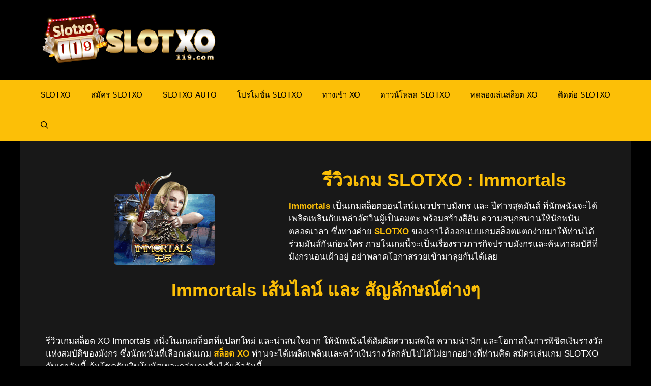

--- FILE ---
content_type: text/html; charset=UTF-8
request_url: https://slotxo119.com/slotxo/immortals/
body_size: 19001
content:
<!DOCTYPE html><html lang="en-US"><head><meta charset="UTF-8"><link rel="profile" href="https://gmpg.org/xfn/11"><meta name='robots' content='index, follow, max-image-preview:large, max-snippet:-1, max-video-preview:-1' /><meta name="viewport" content="width=device-width, initial-scale=1"> <!-- This site is optimized with the Yoast SEO plugin v25.9 - https://yoast.com/wordpress/plugins/seo/ --><title>Immortals ทดลองเล่น SLOTXO อัศวินปราบมังกร ลุยเงินล้าน</title><meta name="description" content="Immortals แนะนำเกมสล็อตค่าย XOSLOT ใหม่ล่าสุด แนวปราบมังกร และ ปีศาจสุดมันส์ ทดลองเล่นสล็อต XO ฟรีเครดิต เพิ่มโอกาสรวยหลักแสนได้ทุกวัน" /><link rel="canonical" href="https://slotxo119.com/slotxo/immortals/" /><meta property="og:locale" content="en_US" /><meta property="og:type" content="article" /><meta property="og:title" content="Immortals ทดลองเล่น SLOTXO อัศวินปราบมังกร ลุยเงินล้าน" /><meta property="og:description" content="Immortals แนะนำเกมสล็อตค่าย XOSLOT ใหม่ล่าสุด แนวปราบมังกร และ ปีศาจสุดมันส์ ทดลองเล่นสล็อต XO ฟรีเครดิต เพิ่มโอกาสรวยหลักแสนได้ทุกวัน" /><meta property="og:url" content="https://slotxo119.com/slotxo/immortals/" /><meta property="og:site_name" content="SLOTXO" /><meta name="twitter:card" content="summary_large_image" /><meta name="twitter:label1" content="Est. reading time" /><meta name="twitter:data1" content="5 minutes" /> <script type="application/ld+json" class="yoast-schema-graph">{"@context":"https://schema.org","@graph":[{"@type":"WebPage","@id":"https://slotxo119.com/slotxo/immortals/","url":"https://slotxo119.com/slotxo/immortals/","name":"Immortals ทดลองเล่น SLOTXO อัศวินปราบมังกร ลุยเงินล้าน","isPartOf":{"@id":"https://slotxo119.com/#website"},"datePublished":"2022-06-01T05:42:27+00:00","description":"Immortals แนะนำเกมสล็อตค่าย XOSLOT ใหม่ล่าสุด แนวปราบมังกร และ ปีศาจสุดมันส์ ทดลองเล่นสล็อต XO ฟรีเครดิต เพิ่มโอกาสรวยหลักแสนได้ทุกวัน","breadcrumb":{"@id":"https://slotxo119.com/slotxo/immortals/#breadcrumb"},"inLanguage":"en-US","potentialAction":[{"@type":"ReadAction","target":["https://slotxo119.com/slotxo/immortals/"]}]},{"@type":"BreadcrumbList","@id":"https://slotxo119.com/slotxo/immortals/#breadcrumb","itemListElement":[{"@type":"ListItem","position":1,"name":"Home","item":"https://slotxo119.com/"},{"@type":"ListItem","position":2,"name":"SLOTXO","item":"https://slotxo119.com/"},{"@type":"ListItem","position":3,"name":"Immortals"}]},{"@type":"WebSite","@id":"https://slotxo119.com/#website","url":"https://slotxo119.com/","name":"SLOTXO","description":"Slotxo เกมสล็อตออนไลน์ เล่นได้ทุกเพศทุกวัย Slotxo ฟรีเครดิตไม่อั้น SlotXO แอพมือถือ  Slotxo เว็บตรง รวมเกม Slotxo1234 ฝากขั้นต่ำ 1 บาท ไม่ต้องทำยอดเทิร์น","publisher":{"@id":"https://slotxo119.com/#organization"},"potentialAction":[{"@type":"SearchAction","target":{"@type":"EntryPoint","urlTemplate":"https://slotxo119.com/?s={search_term_string}"},"query-input":{"@type":"PropertyValueSpecification","valueRequired":true,"valueName":"search_term_string"}}],"inLanguage":"en-US"},{"@type":"Organization","@id":"https://slotxo119.com/#organization","name":"SLOTXO","url":"https://slotxo119.com/","logo":{"@type":"ImageObject","inLanguage":"en-US","@id":"https://slotxo119.com/#/schema/logo/image/","url":"https://slotxo119.com/wp-content/uploads/2021/12/cropped-slotxo119.png","contentUrl":"https://slotxo119.com/wp-content/uploads/2021/12/cropped-slotxo119.png","width":600,"height":200,"caption":"SLOTXO"},"image":{"@id":"https://slotxo119.com/#/schema/logo/image/"}}]}</script> <!-- / Yoast SEO plugin. --><link rel="alternate" type="application/rss+xml" title="SLOTXO &raquo; Feed" href="https://slotxo119.com/feed/" /><link rel="alternate" type="application/rss+xml" title="SLOTXO &raquo; Comments Feed" href="https://slotxo119.com/comments/feed/" /><link rel="alternate" title="oEmbed (JSON)" type="application/json+oembed" href="https://slotxo119.com/wp-json/oembed/1.0/embed?url=https%3A%2F%2Fslotxo119.com%2Fslotxo%2Fimmortals%2F" /><link rel="alternate" title="oEmbed (XML)" type="text/xml+oembed" href="https://slotxo119.com/wp-json/oembed/1.0/embed?url=https%3A%2F%2Fslotxo119.com%2Fslotxo%2Fimmortals%2F&#038;format=xml" /><style id='wp-img-auto-sizes-contain-inline-css'>img:is([sizes=auto i],[sizes^="auto," i]){contain-intrinsic-size:3000px 1500px}
/*# sourceURL=wp-img-auto-sizes-contain-inline-css */</style><link rel='stylesheet' id='pt-cv-public-style-css' href='https://slotxo119.com/wp-content/cache/autoptimize/css/autoptimize_single_2c4b48aec258405bb81139cf4cffb071.css' media='all' /><link rel='stylesheet' id='pt-cv-public-pro-style-css' href='https://slotxo119.com/wp-content/plugins/pt-content-views-pro/public/assets/css/cvpro.min.css' media='all' /><style id='classic-theme-styles-inline-css'>/*! This file is auto-generated */
.wp-block-button__link{color:#fff;background-color:#32373c;border-radius:9999px;box-shadow:none;text-decoration:none;padding:calc(.667em + 2px) calc(1.333em + 2px);font-size:1.125em}.wp-block-file__button{background:#32373c;color:#fff;text-decoration:none}
/*# sourceURL=/wp-includes/css/classic-themes.min.css */</style><link rel='stylesheet' id='dashicons-css' href='https://slotxo119.com/wp-includes/css/dashicons.min.css' media='all' /><link rel='stylesheet' id='generate-style-css' href='https://slotxo119.com/wp-content/themes/generatepress/assets/css/main.min.css' media='all' /><style id='generate-style-inline-css'>body{background-color:#000000;color:#ffffff;}a{color:#fcbf07;}a{text-decoration:underline;}.entry-title a, .site-branding a, a.button, .wp-block-button__link, .main-navigation a{text-decoration:none;}a:hover, a:focus, a:active{color:#ff0000;}.wp-block-group__inner-container{max-width:1200px;margin-left:auto;margin-right:auto;}.site-header .header-image{width:350px;}.navigation-search{position:absolute;left:-99999px;pointer-events:none;visibility:hidden;z-index:20;width:100%;top:0;transition:opacity 100ms ease-in-out;opacity:0;}.navigation-search.nav-search-active{left:0;right:0;pointer-events:auto;visibility:visible;opacity:1;}.navigation-search input[type="search"]{outline:0;border:0;vertical-align:bottom;line-height:1;opacity:0.9;width:100%;z-index:20;border-radius:0;-webkit-appearance:none;height:60px;}.navigation-search input::-ms-clear{display:none;width:0;height:0;}.navigation-search input::-ms-reveal{display:none;width:0;height:0;}.navigation-search input::-webkit-search-decoration, .navigation-search input::-webkit-search-cancel-button, .navigation-search input::-webkit-search-results-button, .navigation-search input::-webkit-search-results-decoration{display:none;}.gen-sidebar-nav .navigation-search{top:auto;bottom:0;}:root{--contrast:#222222;--contrast-2:#575760;--contrast-3:#b2b2be;--base:#f0f0f0;--base-2:#f7f8f9;--base-3:#ffffff;--accent:#1e73be;}.has-contrast-color{color:#222222;}.has-contrast-background-color{background-color:#222222;}.has-contrast-2-color{color:#575760;}.has-contrast-2-background-color{background-color:#575760;}.has-contrast-3-color{color:#b2b2be;}.has-contrast-3-background-color{background-color:#b2b2be;}.has-base-color{color:#f0f0f0;}.has-base-background-color{background-color:#f0f0f0;}.has-base-2-color{color:#f7f8f9;}.has-base-2-background-color{background-color:#f7f8f9;}.has-base-3-color{color:#ffffff;}.has-base-3-background-color{background-color:#ffffff;}.has-accent-color{color:#1e73be;}.has-accent-background-color{background-color:#1e73be;}.top-bar{background-color:#636363;color:#ffffff;}.top-bar a{color:#ffffff;}.top-bar a:hover{color:#303030;}.site-header{background-color:#000000;color:#fcbf07;}.main-title a,.main-title a:hover{color:#fcbf07;}.site-description{color:var(--contrast-2);}.main-navigation,.main-navigation ul ul{background-color:#fcbf07;}.main-navigation .main-nav ul li a, .main-navigation .menu-toggle, .main-navigation .menu-bar-items{color:#000000;}.main-navigation .main-nav ul li:not([class*="current-menu-"]):hover > a, .main-navigation .main-nav ul li:not([class*="current-menu-"]):focus > a, .main-navigation .main-nav ul li.sfHover:not([class*="current-menu-"]) > a, .main-navigation .menu-bar-item:hover > a, .main-navigation .menu-bar-item.sfHover > a{color:#fcbf07;background-color:#181818;}button.menu-toggle:hover,button.menu-toggle:focus{color:#000000;}.main-navigation .main-nav ul li[class*="current-menu-"] > a{color:#ffffff;background-color:#181818;}.navigation-search input[type="search"],.navigation-search input[type="search"]:active, .navigation-search input[type="search"]:focus, .main-navigation .main-nav ul li.search-item.active > a, .main-navigation .menu-bar-items .search-item.active > a{color:#fcbf07;background-color:#181818;}.main-navigation ul ul{background-color:var(--base-2);}.main-navigation .main-nav ul ul li a{color:#000000;}.main-navigation .main-nav ul ul li:not([class*="current-menu-"]):hover > a,.main-navigation .main-nav ul ul li:not([class*="current-menu-"]):focus > a, .main-navigation .main-nav ul ul li.sfHover:not([class*="current-menu-"]) > a{color:var(--base-3);background-color:var(--contrast);}.main-navigation .main-nav ul ul li[class*="current-menu-"] > a{color:#ff0000;background-color:var(--contrast);}.separate-containers .inside-article, .separate-containers .comments-area, .separate-containers .page-header, .one-container .container, .separate-containers .paging-navigation, .inside-page-header{color:var(--base);background-color:#181818;}.entry-header h1,.page-header h1{color:#fcbf07;}.entry-title a{color:var(--base-3);}.entry-title a:hover{color:var(--base-3);}.entry-meta{color:var(--base-2);}.entry-meta a{color:#fcbf07;}.entry-meta a:hover{color:#f42323;}h1{color:#fcbf07;}h2{color:#fcbf07;}h3{color:#fcbf07;}h4{color:#fcbf07;}h5{color:#fcbf07;}h6{color:#fcbf07;}.sidebar .widget{color:var(--base-2);background-color:#181818;}.footer-widgets{background-color:#181818;}.site-info{color:#000000;background-color:#fcbf07;}.site-info a{color:#ff0000;}.site-info a:hover{color:#000000;}.footer-bar .widget_nav_menu .current-menu-item a{color:#000000;}input[type="text"],input[type="email"],input[type="url"],input[type="password"],input[type="search"],input[type="tel"],input[type="number"],textarea,select{color:#000000;background-color:var(--base-2);border-color:var(--base);}input[type="text"]:focus,input[type="email"]:focus,input[type="url"]:focus,input[type="password"]:focus,input[type="search"]:focus,input[type="tel"]:focus,input[type="number"]:focus,textarea:focus,select:focus{color:var(--contrast);background-color:var(--base-2);border-color:var(--base);}button,html input[type="button"],input[type="reset"],input[type="submit"],a.button,a.wp-block-button__link:not(.has-background){color:#000000;background-color:#ffcc00;}button:hover,html input[type="button"]:hover,input[type="reset"]:hover,input[type="submit"]:hover,a.button:hover,button:focus,html input[type="button"]:focus,input[type="reset"]:focus,input[type="submit"]:focus,a.button:focus,a.wp-block-button__link:not(.has-background):active,a.wp-block-button__link:not(.has-background):focus,a.wp-block-button__link:not(.has-background):hover{color:#000000;background-color:#fcbf07;}a.generate-back-to-top{background-color:rgba( 0,0,0,0.4 );color:#ffffff;}a.generate-back-to-top:hover,a.generate-back-to-top:focus{background-color:rgba( 0,0,0,0.6 );color:#ffffff;}@media (max-width:768px){.main-navigation .menu-bar-item:hover > a, .main-navigation .menu-bar-item.sfHover > a{background:none;color:#000000;}}.nav-below-header .main-navigation .inside-navigation.grid-container, .nav-above-header .main-navigation .inside-navigation.grid-container{padding:0px 20px 0px 20px;}.site-main .wp-block-group__inner-container{padding:40px;}.separate-containers .paging-navigation{padding-top:20px;padding-bottom:20px;}.entry-content .alignwide, body:not(.no-sidebar) .entry-content .alignfull{margin-left:-40px;width:calc(100% + 80px);max-width:calc(100% + 80px);}.rtl .menu-item-has-children .dropdown-menu-toggle{padding-left:20px;}.rtl .main-navigation .main-nav ul li.menu-item-has-children > a{padding-right:20px;}@media (max-width:768px){.separate-containers .inside-article, .separate-containers .comments-area, .separate-containers .page-header, .separate-containers .paging-navigation, .one-container .site-content, .inside-page-header{padding:30px;}.site-main .wp-block-group__inner-container{padding:30px;}.inside-top-bar{padding-right:30px;padding-left:30px;}.inside-header{padding-right:30px;padding-left:30px;}.widget-area .widget{padding-top:30px;padding-right:30px;padding-bottom:30px;padding-left:30px;}.footer-widgets-container{padding-top:30px;padding-right:30px;padding-bottom:30px;padding-left:30px;}.inside-site-info{padding-right:30px;padding-left:30px;}.entry-content .alignwide, body:not(.no-sidebar) .entry-content .alignfull{margin-left:-30px;width:calc(100% + 60px);max-width:calc(100% + 60px);}.one-container .site-main .paging-navigation{margin-bottom:20px;}}/* End cached CSS */.is-right-sidebar{width:30%;}.is-left-sidebar{width:30%;}.site-content .content-area{width:70%;}@media (max-width:768px){.main-navigation .menu-toggle,.sidebar-nav-mobile:not(#sticky-placeholder){display:block;}.main-navigation ul,.gen-sidebar-nav,.main-navigation:not(.slideout-navigation):not(.toggled) .main-nav > ul,.has-inline-mobile-toggle #site-navigation .inside-navigation > *:not(.navigation-search):not(.main-nav){display:none;}.nav-align-right .inside-navigation,.nav-align-center .inside-navigation{justify-content:space-between;}}
.elementor-template-full-width .site-content{display:block;}
/*# sourceURL=generate-style-inline-css */</style><link rel='stylesheet' id='elementor-icons-css' href='https://slotxo119.com/wp-content/plugins/elementor/assets/lib/eicons/css/elementor-icons.min.css' media='all' /><link rel='stylesheet' id='elementor-frontend-css' href='https://slotxo119.com/wp-content/plugins/elementor/assets/css/frontend.min.css' media='all' /><link rel='stylesheet' id='elementor-post-6-css' href='https://slotxo119.com/wp-content/cache/autoptimize/css/autoptimize_single_2217c652c72e5499258fff050e988b2d.css' media='all' /><link rel='stylesheet' id='widget-image-css' href='https://slotxo119.com/wp-content/plugins/elementor/assets/css/widget-image.min.css' media='all' /><link rel='stylesheet' id='widget-heading-css' href='https://slotxo119.com/wp-content/plugins/elementor/assets/css/widget-heading.min.css' media='all' /><link rel='stylesheet' id='widget-star-rating-css' href='https://slotxo119.com/wp-content/plugins/elementor/assets/css/widget-star-rating.min.css' media='all' /><link rel='stylesheet' id='elementor-post-2052-css' href='https://slotxo119.com/wp-content/cache/autoptimize/css/autoptimize_single_a88a44d52585cfd5c3d2949f6053f344.css' media='all' /><link rel='stylesheet' id='ekit-widget-styles-css' href='https://slotxo119.com/wp-content/cache/autoptimize/css/autoptimize_single_bca72e1e63dffab62c40eb659aa81e4e.css' media='all' /><link rel='stylesheet' id='ekit-responsive-css' href='https://slotxo119.com/wp-content/cache/autoptimize/css/autoptimize_single_809300f4834e61fc52e8fdc2d25fb9e9.css' media='all' /> <script src="https://slotxo119.com/wp-includes/js/jquery/jquery.min.js" id="jquery-core-js"></script> <link rel="https://api.w.org/" href="https://slotxo119.com/wp-json/" /><link rel="alternate" title="JSON" type="application/json" href="https://slotxo119.com/wp-json/wp/v2/pages/2052" /><link rel="EditURI" type="application/rsd+xml" title="RSD" href="https://slotxo119.com/xmlrpc.php?rsd" /><meta name="generator" content="WordPress 6.9" /><link rel='shortlink' href='https://slotxo119.com/?p=2052' /><meta name="viewport" content="initial-scale=1, viewport-fit=cover"><meta name="generator" content="Elementor 3.31.5; features: additional_custom_breakpoints, e_element_cache; settings: css_print_method-external, google_font-enabled, font_display-auto"><style>.e-con.e-parent:nth-of-type(n+4):not(.e-lazyloaded):not(.e-no-lazyload),
				.e-con.e-parent:nth-of-type(n+4):not(.e-lazyloaded):not(.e-no-lazyload) * {
					background-image: none !important;
				}
				@media screen and (max-height: 1024px) {
					.e-con.e-parent:nth-of-type(n+3):not(.e-lazyloaded):not(.e-no-lazyload),
					.e-con.e-parent:nth-of-type(n+3):not(.e-lazyloaded):not(.e-no-lazyload) * {
						background-image: none !important;
					}
				}
				@media screen and (max-height: 640px) {
					.e-con.e-parent:nth-of-type(n+2):not(.e-lazyloaded):not(.e-no-lazyload),
					.e-con.e-parent:nth-of-type(n+2):not(.e-lazyloaded):not(.e-no-lazyload) * {
						background-image: none !important;
					}
				}</style><link rel="icon" href="https://slotxo119.com/wp-content/uploads/2021/12/cropped-slotxo119-icon-32x32.png" sizes="32x32" /><link rel="icon" href="https://slotxo119.com/wp-content/uploads/2021/12/cropped-slotxo119-icon-192x192.png" sizes="192x192" /><link rel="apple-touch-icon" href="https://slotxo119.com/wp-content/uploads/2021/12/cropped-slotxo119-icon-180x180.png" /><meta name="msapplication-TileImage" content="https://slotxo119.com/wp-content/uploads/2021/12/cropped-slotxo119-icon-270x270.png" /><style id="wp-custom-css">h1, h2, h3, h4, h5, h6 {
    color: #fcbf07 !important;
}

.elementor-widget-text-editor {
	color: #e5e5e5;
}
html, body {
	overflow-x: hidden;
}
.main-navigation.toggled .main-nav {
    margin-bottom: 20px;
}

.main-navigation.toggled .main-nav ul li[class*="current-menu-"]:first-child > a {
    border-top-left-radius: 8px;
	  border-top-right-radius: 8px;
}

.main-navigation.toggled .main-nav ul li[class*="current-menu-"]:last-child > a {
    border-bottom-left-radius: 8px;
	  border-bottom-right-radius: 8px;
}

.featured-image {
    display: none;
}

@media (max-width: 768px) {
		.site-footer {
				padding-bottom: 60px;
		}
	#fixed-bottom-menu {
		box-shadow: 0px 0px 10px 0px #000;
	}
}


/* ใช้เฉพาะเมื่อมี JS (progressive enhancement) */
.js #faq .faq-answer { 
  max-height: 0; 
  overflow: hidden; 
  opacity: 0; 
  transition: max-height .35s ease, opacity .25s ease;
}

/* โทนทอง–ดำและสไตล์รายการ */
#faq.faq-section{
  --gold:#F0AD00; --gold2:#FFD166; --ink:#121216; --ink2:#191a20; --line:rgba(255,215,0,.25);
  margin: 18px 0 26px;
}
#faq .faq-list{ 
  display: grid; 
  gap: clamp(10px, 1.8vw, 14px); 
}
#faq .faq-item{
  background: linear-gradient(180deg, rgba(255,255,255,.04), rgba(255,255,255,.02));
  border: 1px solid var(--line);
  border-radius: 14px;
  box-shadow: 0 10px 24px rgba(0,0,0,.25), inset 0 1px 0 rgba(255,255,255,.05);
  overflow: hidden;
}

/* ปุ่มคำถาม */
#faq .faq-question{
  display: flex; align-items: center; justify-content: space-between;
  gap: 12px;
  padding: clamp(12px, 2.2vw, 16px) clamp(14px, 2.4vw, 18px);
  cursor: pointer;
  position: relative;
  font-weight: 700;
  line-height: 1.35;
}
#faq .faq-question:focus{ outline: none; }
#faq .faq-question:focus-visible{
  box-shadow: 0 0 0 3px rgba(240,173,0,.35) inset, 0 0 0 3px rgba(240,173,0,.35);
  border-radius: 12px;
}

/* ไอคอน + / –  */
#faq .faq-question::after{
  content: '+'; 
  font-weight: 700; 
  line-height: 1; 
  width: 28px; height: 28px; 
  display: inline-grid; place-items: center;
  border-radius: 50%;
  border: 1px solid var(--line);
  background: radial-gradient(100% 100% at 50% 0%, rgba(240,173,0,.15), rgba(255,209,102,.08));
}
#faq .faq-item.active .faq-question::after{ content: '-'; }

/* คำตอบ (เมื่อเปิด) */
#faq .faq-item.active .faq-answer{
  max-height: 800px; /* พอสำหรับข้อความหลายบรรทัด/รูปเล็ก */
  opacity: 1;
  padding: 0 clamp(14px, 2.4vw, 18px) clamp(12px, 2.2vw, 16px);
}

/* เนื้อหาในคำตอบ */
#faq .faq-answer{
  padding: 0;
}
#faq .faq-answer p:last-child{ margin-bottom: 0; }
#faq .faq-answer a{
  color: #FFE08A; text-decoration: underline; text-underline-offset: 2px;
}
#faq .faq-answer a:hover{ color: #FFF2BF; }

/* เส้นคั่นสวยๆ ตอนเปิด */
#faq .faq-item.active{
  border-color: rgba(240,173,0,.45);
  box-shadow: 0 10px 24px rgba(240,173,0,.18), inset 0 1px 0 rgba(255,255,255,.06);
}
.faq-section .container { background-color: #0000; }</style><!-- Google tag (gtag.js) --> <script async src="https://www.googletagmanager.com/gtag/js?id=G-35GNXLEGP3"></script> <meta name="google-site-verification" content="lnKAUl8C_ep6qf8dRYM3g5ZjTpGCkmadNR4K8PhDTQQ" /> <!-- Meta Pixel Code --> <noscript><img height="1" width="1" style="display:none"
src="https://www.facebook.com/tr?id=436870272807926&ev=PageView&noscript=1"
/></noscript> <!-- End Meta Pixel Code --><style id='global-styles-inline-css'>:root{--wp--preset--aspect-ratio--square: 1;--wp--preset--aspect-ratio--4-3: 4/3;--wp--preset--aspect-ratio--3-4: 3/4;--wp--preset--aspect-ratio--3-2: 3/2;--wp--preset--aspect-ratio--2-3: 2/3;--wp--preset--aspect-ratio--16-9: 16/9;--wp--preset--aspect-ratio--9-16: 9/16;--wp--preset--color--black: #000000;--wp--preset--color--cyan-bluish-gray: #abb8c3;--wp--preset--color--white: #ffffff;--wp--preset--color--pale-pink: #f78da7;--wp--preset--color--vivid-red: #cf2e2e;--wp--preset--color--luminous-vivid-orange: #ff6900;--wp--preset--color--luminous-vivid-amber: #fcb900;--wp--preset--color--light-green-cyan: #7bdcb5;--wp--preset--color--vivid-green-cyan: #00d084;--wp--preset--color--pale-cyan-blue: #8ed1fc;--wp--preset--color--vivid-cyan-blue: #0693e3;--wp--preset--color--vivid-purple: #9b51e0;--wp--preset--color--contrast: var(--contrast);--wp--preset--color--contrast-2: var(--contrast-2);--wp--preset--color--contrast-3: var(--contrast-3);--wp--preset--color--base: var(--base);--wp--preset--color--base-2: var(--base-2);--wp--preset--color--base-3: var(--base-3);--wp--preset--color--accent: var(--accent);--wp--preset--gradient--vivid-cyan-blue-to-vivid-purple: linear-gradient(135deg,rgb(6,147,227) 0%,rgb(155,81,224) 100%);--wp--preset--gradient--light-green-cyan-to-vivid-green-cyan: linear-gradient(135deg,rgb(122,220,180) 0%,rgb(0,208,130) 100%);--wp--preset--gradient--luminous-vivid-amber-to-luminous-vivid-orange: linear-gradient(135deg,rgb(252,185,0) 0%,rgb(255,105,0) 100%);--wp--preset--gradient--luminous-vivid-orange-to-vivid-red: linear-gradient(135deg,rgb(255,105,0) 0%,rgb(207,46,46) 100%);--wp--preset--gradient--very-light-gray-to-cyan-bluish-gray: linear-gradient(135deg,rgb(238,238,238) 0%,rgb(169,184,195) 100%);--wp--preset--gradient--cool-to-warm-spectrum: linear-gradient(135deg,rgb(74,234,220) 0%,rgb(151,120,209) 20%,rgb(207,42,186) 40%,rgb(238,44,130) 60%,rgb(251,105,98) 80%,rgb(254,248,76) 100%);--wp--preset--gradient--blush-light-purple: linear-gradient(135deg,rgb(255,206,236) 0%,rgb(152,150,240) 100%);--wp--preset--gradient--blush-bordeaux: linear-gradient(135deg,rgb(254,205,165) 0%,rgb(254,45,45) 50%,rgb(107,0,62) 100%);--wp--preset--gradient--luminous-dusk: linear-gradient(135deg,rgb(255,203,112) 0%,rgb(199,81,192) 50%,rgb(65,88,208) 100%);--wp--preset--gradient--pale-ocean: linear-gradient(135deg,rgb(255,245,203) 0%,rgb(182,227,212) 50%,rgb(51,167,181) 100%);--wp--preset--gradient--electric-grass: linear-gradient(135deg,rgb(202,248,128) 0%,rgb(113,206,126) 100%);--wp--preset--gradient--midnight: linear-gradient(135deg,rgb(2,3,129) 0%,rgb(40,116,252) 100%);--wp--preset--font-size--small: 13px;--wp--preset--font-size--medium: 20px;--wp--preset--font-size--large: 36px;--wp--preset--font-size--x-large: 42px;--wp--preset--spacing--20: 0.44rem;--wp--preset--spacing--30: 0.67rem;--wp--preset--spacing--40: 1rem;--wp--preset--spacing--50: 1.5rem;--wp--preset--spacing--60: 2.25rem;--wp--preset--spacing--70: 3.38rem;--wp--preset--spacing--80: 5.06rem;--wp--preset--shadow--natural: 6px 6px 9px rgba(0, 0, 0, 0.2);--wp--preset--shadow--deep: 12px 12px 50px rgba(0, 0, 0, 0.4);--wp--preset--shadow--sharp: 6px 6px 0px rgba(0, 0, 0, 0.2);--wp--preset--shadow--outlined: 6px 6px 0px -3px rgb(255, 255, 255), 6px 6px rgb(0, 0, 0);--wp--preset--shadow--crisp: 6px 6px 0px rgb(0, 0, 0);}:where(.is-layout-flex){gap: 0.5em;}:where(.is-layout-grid){gap: 0.5em;}body .is-layout-flex{display: flex;}.is-layout-flex{flex-wrap: wrap;align-items: center;}.is-layout-flex > :is(*, div){margin: 0;}body .is-layout-grid{display: grid;}.is-layout-grid > :is(*, div){margin: 0;}:where(.wp-block-columns.is-layout-flex){gap: 2em;}:where(.wp-block-columns.is-layout-grid){gap: 2em;}:where(.wp-block-post-template.is-layout-flex){gap: 1.25em;}:where(.wp-block-post-template.is-layout-grid){gap: 1.25em;}.has-black-color{color: var(--wp--preset--color--black) !important;}.has-cyan-bluish-gray-color{color: var(--wp--preset--color--cyan-bluish-gray) !important;}.has-white-color{color: var(--wp--preset--color--white) !important;}.has-pale-pink-color{color: var(--wp--preset--color--pale-pink) !important;}.has-vivid-red-color{color: var(--wp--preset--color--vivid-red) !important;}.has-luminous-vivid-orange-color{color: var(--wp--preset--color--luminous-vivid-orange) !important;}.has-luminous-vivid-amber-color{color: var(--wp--preset--color--luminous-vivid-amber) !important;}.has-light-green-cyan-color{color: var(--wp--preset--color--light-green-cyan) !important;}.has-vivid-green-cyan-color{color: var(--wp--preset--color--vivid-green-cyan) !important;}.has-pale-cyan-blue-color{color: var(--wp--preset--color--pale-cyan-blue) !important;}.has-vivid-cyan-blue-color{color: var(--wp--preset--color--vivid-cyan-blue) !important;}.has-vivid-purple-color{color: var(--wp--preset--color--vivid-purple) !important;}.has-black-background-color{background-color: var(--wp--preset--color--black) !important;}.has-cyan-bluish-gray-background-color{background-color: var(--wp--preset--color--cyan-bluish-gray) !important;}.has-white-background-color{background-color: var(--wp--preset--color--white) !important;}.has-pale-pink-background-color{background-color: var(--wp--preset--color--pale-pink) !important;}.has-vivid-red-background-color{background-color: var(--wp--preset--color--vivid-red) !important;}.has-luminous-vivid-orange-background-color{background-color: var(--wp--preset--color--luminous-vivid-orange) !important;}.has-luminous-vivid-amber-background-color{background-color: var(--wp--preset--color--luminous-vivid-amber) !important;}.has-light-green-cyan-background-color{background-color: var(--wp--preset--color--light-green-cyan) !important;}.has-vivid-green-cyan-background-color{background-color: var(--wp--preset--color--vivid-green-cyan) !important;}.has-pale-cyan-blue-background-color{background-color: var(--wp--preset--color--pale-cyan-blue) !important;}.has-vivid-cyan-blue-background-color{background-color: var(--wp--preset--color--vivid-cyan-blue) !important;}.has-vivid-purple-background-color{background-color: var(--wp--preset--color--vivid-purple) !important;}.has-black-border-color{border-color: var(--wp--preset--color--black) !important;}.has-cyan-bluish-gray-border-color{border-color: var(--wp--preset--color--cyan-bluish-gray) !important;}.has-white-border-color{border-color: var(--wp--preset--color--white) !important;}.has-pale-pink-border-color{border-color: var(--wp--preset--color--pale-pink) !important;}.has-vivid-red-border-color{border-color: var(--wp--preset--color--vivid-red) !important;}.has-luminous-vivid-orange-border-color{border-color: var(--wp--preset--color--luminous-vivid-orange) !important;}.has-luminous-vivid-amber-border-color{border-color: var(--wp--preset--color--luminous-vivid-amber) !important;}.has-light-green-cyan-border-color{border-color: var(--wp--preset--color--light-green-cyan) !important;}.has-vivid-green-cyan-border-color{border-color: var(--wp--preset--color--vivid-green-cyan) !important;}.has-pale-cyan-blue-border-color{border-color: var(--wp--preset--color--pale-cyan-blue) !important;}.has-vivid-cyan-blue-border-color{border-color: var(--wp--preset--color--vivid-cyan-blue) !important;}.has-vivid-purple-border-color{border-color: var(--wp--preset--color--vivid-purple) !important;}.has-vivid-cyan-blue-to-vivid-purple-gradient-background{background: var(--wp--preset--gradient--vivid-cyan-blue-to-vivid-purple) !important;}.has-light-green-cyan-to-vivid-green-cyan-gradient-background{background: var(--wp--preset--gradient--light-green-cyan-to-vivid-green-cyan) !important;}.has-luminous-vivid-amber-to-luminous-vivid-orange-gradient-background{background: var(--wp--preset--gradient--luminous-vivid-amber-to-luminous-vivid-orange) !important;}.has-luminous-vivid-orange-to-vivid-red-gradient-background{background: var(--wp--preset--gradient--luminous-vivid-orange-to-vivid-red) !important;}.has-very-light-gray-to-cyan-bluish-gray-gradient-background{background: var(--wp--preset--gradient--very-light-gray-to-cyan-bluish-gray) !important;}.has-cool-to-warm-spectrum-gradient-background{background: var(--wp--preset--gradient--cool-to-warm-spectrum) !important;}.has-blush-light-purple-gradient-background{background: var(--wp--preset--gradient--blush-light-purple) !important;}.has-blush-bordeaux-gradient-background{background: var(--wp--preset--gradient--blush-bordeaux) !important;}.has-luminous-dusk-gradient-background{background: var(--wp--preset--gradient--luminous-dusk) !important;}.has-pale-ocean-gradient-background{background: var(--wp--preset--gradient--pale-ocean) !important;}.has-electric-grass-gradient-background{background: var(--wp--preset--gradient--electric-grass) !important;}.has-midnight-gradient-background{background: var(--wp--preset--gradient--midnight) !important;}.has-small-font-size{font-size: var(--wp--preset--font-size--small) !important;}.has-medium-font-size{font-size: var(--wp--preset--font-size--medium) !important;}.has-large-font-size{font-size: var(--wp--preset--font-size--large) !important;}.has-x-large-font-size{font-size: var(--wp--preset--font-size--x-large) !important;}
/*# sourceURL=global-styles-inline-css */</style><link rel='stylesheet' id='fixed-bottom-menu-css' href='https://slotxo119.com/wp-content/cache/autoptimize/css/autoptimize_single_219cfd73caca4a244ca3446cadc806ae.css' media='all' /><style id='fixed-bottom-menu-inline-css'>#fixed-bottom-menu {
  line-height: 5rem;
  z-index: 30;
}
.fixed-bottom-menu-text {
  font-size: 16px;
}
.fixed-bottom-menu-container {
  background-color: #fcbf07;
}
.fixed-bottom-menu-item {
  -webkit-flex-basis: 20%;
  -ms-flex-preferred-size: 20%;
  flex-basis: 20%;
}
.fixed-bottom-menu-item a {
  color: #181818;
  padding-top: 0.45rem;
  line-height: 1.8rem;
}
.fixed-bottom-menu-item a:hover {
  color: #dd3333;
}
@media( min-width: 768px ) {
  #fixed-bottom-menu {
	display: none;
  }
}

/*# sourceURL=fixed-bottom-menu-inline-css */</style><link rel='stylesheet' id='elementor-icons-ekiticons-css' href='https://slotxo119.com/wp-content/cache/autoptimize/css/autoptimize_single_cabb0f9c87db695342671b295c4a3dc2.css' media='all' /> <script defer src="https://slotxo119.com/wp-content/cache/autoptimize/js/autoptimize_29454fc60af26c03b355002128a8fae7.js"></script></head><body data-rsssl=1 class="wp-singular page-template page-template-elementor_header_footer page page-id-2052 page-child parent-pageid-7 wp-custom-logo wp-embed-responsive wp-theme-generatepress right-sidebar nav-below-header one-container nav-search-enabled header-aligned-left dropdown-hover elementor-default elementor-template-full-width elementor-kit-6 elementor-page elementor-page-2052" itemtype="https://schema.org/WebPage" itemscope> <a class="screen-reader-text skip-link" href="#content" title="Skip to content">Skip to content</a><header class="site-header grid-container" id="masthead" aria-label="Site"  itemtype="https://schema.org/WPHeader" itemscope><div class="inside-header"><div class="site-logo"> <a href="https://slotxo119.com/" title="SLOTXO" rel="home"> <img data-lazyloaded="1" src="[data-uri]" fetchpriority="high"  class="header-image is-logo-image" alt="SLOTXO" data-src="https://slotxo119.com/wp-content/uploads/2021/12/cropped-slotxo119.png" title="SLOTXO" width="600" height="200" /><noscript><img fetchpriority="high"  class="header-image is-logo-image" alt="SLOTXO" src="https://slotxo119.com/wp-content/uploads/2021/12/cropped-slotxo119.png" title="SLOTXO" width="600" height="200" /></noscript> </a></div></div></header><nav class="main-navigation has-menu-bar-items sub-menu-right" id="site-navigation" aria-label="Primary"  itemtype="https://schema.org/SiteNavigationElement" itemscope><div class="inside-navigation grid-container"><form method="get" class="search-form navigation-search" action="https://slotxo119.com/"> <input type="search" class="search-field" value="" name="s" title="Search" /></form> <button class="menu-toggle" aria-controls="primary-menu" aria-expanded="false"> <span class="gp-icon icon-menu-bars"><svg viewBox="0 0 512 512" aria-hidden="true" xmlns="http://www.w3.org/2000/svg" width="1em" height="1em"><path d="M0 96c0-13.255 10.745-24 24-24h464c13.255 0 24 10.745 24 24s-10.745 24-24 24H24c-13.255 0-24-10.745-24-24zm0 160c0-13.255 10.745-24 24-24h464c13.255 0 24 10.745 24 24s-10.745 24-24 24H24c-13.255 0-24-10.745-24-24zm0 160c0-13.255 10.745-24 24-24h464c13.255 0 24 10.745 24 24s-10.745 24-24 24H24c-13.255 0-24-10.745-24-24z" /></svg><svg viewBox="0 0 512 512" aria-hidden="true" xmlns="http://www.w3.org/2000/svg" width="1em" height="1em"><path d="M71.029 71.029c9.373-9.372 24.569-9.372 33.942 0L256 222.059l151.029-151.03c9.373-9.372 24.569-9.372 33.942 0 9.372 9.373 9.372 24.569 0 33.942L289.941 256l151.03 151.029c9.372 9.373 9.372 24.569 0 33.942-9.373 9.372-24.569 9.372-33.942 0L256 289.941l-151.029 151.03c-9.373 9.372-24.569 9.372-33.942 0-9.372-9.373-9.372-24.569 0-33.942L222.059 256 71.029 104.971c-9.372-9.373-9.372-24.569 0-33.942z" /></svg></span><span class="mobile-menu">Menu</span> </button><div id="primary-menu" class="main-nav"><ul id="menu-menu-1" class=" menu sf-menu"><li id="menu-item-222" class="menu-item menu-item-type-post_type menu-item-object-page menu-item-home current-page-ancestor menu-item-222"><a href="https://slotxo119.com/">SLOTXO</a></li><li id="menu-item-227" class="menu-item menu-item-type-post_type menu-item-object-page menu-item-227"><a href="https://slotxo119.com/%e0%b8%aa%e0%b8%a1%e0%b8%b1%e0%b8%84%e0%b8%a3-slotxo/">สมัคร SLOTXO</a></li><li id="menu-item-223" class="menu-item menu-item-type-post_type menu-item-object-page menu-item-223"><a href="https://slotxo119.com/slotxo-auto/">SLOTXO AUTO</a></li><li id="menu-item-228" class="menu-item menu-item-type-post_type menu-item-object-page menu-item-228"><a href="https://slotxo119.com/%e0%b9%82%e0%b8%9b%e0%b8%a3%e0%b9%82%e0%b8%a1%e0%b8%8a%e0%b8%b1%e0%b9%88%e0%b8%99-slotxo/">โปรโมชั่น SLOTXO</a></li><li id="menu-item-226" class="menu-item menu-item-type-post_type menu-item-object-page menu-item-226"><a href="https://slotxo119.com/%e0%b8%97%e0%b8%b2%e0%b8%87%e0%b9%80%e0%b8%82%e0%b9%89%e0%b8%b2-xo/">ทางเข้า XO</a></li><li id="menu-item-224" class="menu-item menu-item-type-post_type menu-item-object-page menu-item-224"><a href="https://slotxo119.com/%e0%b8%94%e0%b8%b2%e0%b8%a7%e0%b8%99%e0%b9%8c%e0%b9%82%e0%b8%ab%e0%b8%a5%e0%b8%94-slotxo/">ดาวน์โหลด SLOTXO</a></li><li id="menu-item-225" class="menu-item menu-item-type-post_type menu-item-object-page menu-item-225"><a href="https://slotxo119.com/%e0%b8%97%e0%b8%94%e0%b8%a5%e0%b8%ad%e0%b8%87%e0%b9%80%e0%b8%a5%e0%b9%88%e0%b8%99%e0%b8%aa%e0%b8%a5%e0%b9%87%e0%b8%ad%e0%b8%95-xo/">ทดลองเล่นสล็อต XO</a></li><li id="menu-item-254" class="menu-item menu-item-type-post_type menu-item-object-page menu-item-254"><a href="https://slotxo119.com/%e0%b8%95%e0%b8%b4%e0%b8%94%e0%b8%95%e0%b9%88%e0%b8%ad-slotxo/">ติดต่อ SLOTXO</a></li></ul></div><div class="menu-bar-items"><span class="menu-bar-item search-item"><a aria-label="Open Search Bar" href="#"><span class="gp-icon icon-search"><svg viewBox="0 0 512 512" aria-hidden="true" xmlns="http://www.w3.org/2000/svg" width="1em" height="1em"><path fill-rule="evenodd" clip-rule="evenodd" d="M208 48c-88.366 0-160 71.634-160 160s71.634 160 160 160 160-71.634 160-160S296.366 48 208 48zM0 208C0 93.125 93.125 0 208 0s208 93.125 208 208c0 48.741-16.765 93.566-44.843 129.024l133.826 134.018c9.366 9.379 9.355 24.575-.025 33.941-9.379 9.366-24.575 9.355-33.941-.025L337.238 370.987C301.747 399.167 256.839 416 208 416 93.125 416 0 322.875 0 208z" /></svg><svg viewBox="0 0 512 512" aria-hidden="true" xmlns="http://www.w3.org/2000/svg" width="1em" height="1em"><path d="M71.029 71.029c9.373-9.372 24.569-9.372 33.942 0L256 222.059l151.029-151.03c9.373-9.372 24.569-9.372 33.942 0 9.372 9.373 9.372 24.569 0 33.942L289.941 256l151.03 151.029c9.372 9.373 9.372 24.569 0 33.942-9.373 9.372-24.569 9.372-33.942 0L256 289.941l-151.029 151.03c-9.373 9.372-24.569 9.372-33.942 0-9.372-9.373-9.372-24.569 0-33.942L222.059 256 71.029 104.971c-9.372-9.373-9.372-24.569 0-33.942z" /></svg></span></a></span></div></div></nav><div class="site grid-container container hfeed" id="page"><div class="site-content" id="content"><div data-elementor-type="wp-page" data-elementor-id="2052" class="elementor elementor-2052"><section class="elementor-section elementor-top-section elementor-element elementor-element-beab0e3 elementor-section-boxed elementor-section-height-default elementor-section-height-default" data-id="beab0e3" data-element_type="section"><div class="elementor-container elementor-column-gap-default"><div class="elementor-column elementor-col-100 elementor-top-column elementor-element elementor-element-b71da9c" data-id="b71da9c" data-element_type="column"><div class="elementor-widget-wrap elementor-element-populated"><section class="elementor-section elementor-inner-section elementor-element elementor-element-d7c4aac elementor-section-boxed elementor-section-height-default elementor-section-height-default" data-id="d7c4aac" data-element_type="section"><div class="elementor-container elementor-column-gap-default"><div class="elementor-column elementor-col-50 elementor-inner-column elementor-element elementor-element-8088a99" data-id="8088a99" data-element_type="column"><div class="elementor-widget-wrap elementor-element-populated"><div class="elementor-element elementor-element-8a6f4e9 elementor-widget elementor-widget-image" data-id="8a6f4e9" data-element_type="widget" data-widget_type="image.default"><div class="elementor-widget-container"> <noscript><img decoding="async" width="220" height="195" src="https://slotxo119.com/wp-content/uploads/2022/06/Immortals-สล็อต-xo-slotxo-24-hr.png" class="attachment-large size-large wp-image-2046" alt="Immortals สล็อต xo slotxo 24 hr" /></noscript><img decoding="async" width="220" height="195" src='data:image/svg+xml,%3Csvg%20xmlns=%22http://www.w3.org/2000/svg%22%20viewBox=%220%200%20220%20195%22%3E%3C/svg%3E' data-src="https://slotxo119.com/wp-content/uploads/2022/06/Immortals-สล็อต-xo-slotxo-24-hr.png" class="lazyload attachment-large size-large wp-image-2046" alt="Immortals สล็อต xo slotxo 24 hr" /></div></div></div></div><div class="elementor-column elementor-col-50 elementor-inner-column elementor-element elementor-element-e6c4f96" data-id="e6c4f96" data-element_type="column"><div class="elementor-widget-wrap elementor-element-populated"><div class="elementor-element elementor-element-270d674 elementor-widget elementor-widget-heading" data-id="270d674" data-element_type="widget" data-widget_type="heading.default"><div class="elementor-widget-container"><h1 class="elementor-heading-title elementor-size-default">รีวิวเกม SLOTXO : Immortals</h1></div></div><div class="elementor-element elementor-element-d61f518 elementor-widget elementor-widget-text-editor" data-id="d61f518" data-element_type="widget" data-widget_type="text-editor.default"><div class="elementor-widget-container"><p><a href="https://slotxo119.com/slotxo/immortals/"><strong>Immortals</strong></a> เป็นเกมสล็อตออนไลน์แนวปราบมังกร และ ปีศาจสุดมันส์ ที่นักพนันจะได้เพลิดเพลินกับเหล่าอัศวินผู้เป็นอมตะ พร้อมสร้างสีสัน ความสนุกสนานให้นักพนันตลอดเวลา ซึ่งทางค่าย <a href="https://slotxo119.com/" target="_blank" rel="noopener"><strong>SLOTXO</strong></a> ของเราได้ออกแบบเกมสล็อตแตกง่ายมาให้ท่านได้ร่วมมันส์กันก่อนใคร ภายในเกมนี้จะเป็นเรื่องราวภารกิจปราบมังกรและค้นหาสมบัติที่มังกรนอนเฝ้าอยู่ อย่าพลาดโอกาสรวยเข้ามาลุยกันได้เลย</p></div></div></div></div></div></section><div class="elementor-element elementor-element-6fc9c66 elementor-widget elementor-widget-heading" data-id="6fc9c66" data-element_type="widget" data-widget_type="heading.default"><div class="elementor-widget-container"><h2 class="elementor-heading-title elementor-size-default">Immortals เส้นไลน์ และ สัญลักษณ์ต่างๆ</h2></div></div><div class="elementor-element elementor-element-ba7162f elementor-widget elementor-widget-text-editor" data-id="ba7162f" data-element_type="widget" data-widget_type="text-editor.default"><div class="elementor-widget-container"><p> </p><p>รีวิวเกมสล็อต XO Immortals หนึ่งในเกมสล็อตที่แปลกใหม่ และน่าสนใจมาก ให้นักพนันได้สัมผัสความสดใส ความน่านัก และโอกาสในการพิชิตเงินรางวัลแห่งสมบัติของมังกร ซึ่งนักพนันที่เลือกเล่นเกม <a href="https://slotxo119.com/" target="_blank" rel="noopener"><strong>สล็อต XO</strong></a> ท่านจะได้เพลิดเพลินและคว้าเงินรางวัลกลับไปได้ไม่ยากอย่างที่ท่านคิด สมัครเล่นเกม SLOTXO กับเราวันนี้ ลุ้นโชครับเงินโบนัสเยอะกว่าเกมอื่นได้แล้ววันนี้</p><p><noscript><img loading="lazy" decoding="async" class="wp-image-2045 aligncenter" src="https://slotxo119.com/wp-content/uploads/2022/06/Immortals-Slotxo-ฟรีเครดิต.jpg" alt="Immortals Slotxo ฟรีเครดิต" width="600" height="374" srcset="https://slotxo119.com/wp-content/uploads/2022/06/Immortals-Slotxo-ฟรีเครดิต.jpg 1383w, https://slotxo119.com/wp-content/uploads/2022/06/Immortals-Slotxo-ฟรีเครดิต-300x187.jpg 300w, https://slotxo119.com/wp-content/uploads/2022/06/Immortals-Slotxo-ฟรีเครดิต-1024x638.jpg 1024w, https://slotxo119.com/wp-content/uploads/2022/06/Immortals-Slotxo-ฟรีเครดิต-768x478.jpg 768w" sizes="(max-width: 600px) 100vw, 600px" /></noscript><img loading="lazy" decoding="async" class="lazyload wp-image-2045 aligncenter" src='data:image/svg+xml,%3Csvg%20xmlns=%22http://www.w3.org/2000/svg%22%20viewBox=%220%200%20600%20374%22%3E%3C/svg%3E' data-src="https://slotxo119.com/wp-content/uploads/2022/06/Immortals-Slotxo-ฟรีเครดิต.jpg" alt="Immortals Slotxo ฟรีเครดิต" width="600" height="374" data-srcset="https://slotxo119.com/wp-content/uploads/2022/06/Immortals-Slotxo-ฟรีเครดิต.jpg 1383w, https://slotxo119.com/wp-content/uploads/2022/06/Immortals-Slotxo-ฟรีเครดิต-300x187.jpg 300w, https://slotxo119.com/wp-content/uploads/2022/06/Immortals-Slotxo-ฟรีเครดิต-1024x638.jpg 1024w, https://slotxo119.com/wp-content/uploads/2022/06/Immortals-Slotxo-ฟรีเครดิต-768x478.jpg 768w" data-sizes="(max-width: 600px) 100vw, 600px" /></p><p> ในการเล่นเกม <a href="https://slotxo119.com/" target="_blank" rel="noopener">XOSLOT</a> จะประกอบไปด้วยภาพสัญลักษณ์มังกร, สัญลักษณ์ Scatter, สัญลักษณ์นักรบชุดเกาะ, สัญลักษณ์นักรบสาว, สัญลักษณ์นักรบนักธนู, สัญลักษณ์นักรบเวทย์ และสัญลักษณ์อื่นๆอีกมากมาย ที่มีอัตราการจ่ายเงินแตกต่างกันออกไป ขึ้นอยู่กับภาพสัญลักษณ์ที่ปรากฏขึ้นมา เป็นต้น</p><p><noscript><img loading="lazy" decoding="async" class="wp-image-2050 aligncenter" src="https://slotxo119.com/wp-content/uploads/2022/06/xo-สล็อต-Immortals-xlot1688-168slotxo.jpg" alt="xo สล็อต Immortals xlot1688 168slotxo" width="600" height="376" srcset="https://slotxo119.com/wp-content/uploads/2022/06/xo-สล็อต-Immortals-xlot1688-168slotxo.jpg 1377w, https://slotxo119.com/wp-content/uploads/2022/06/xo-สล็อต-Immortals-xlot1688-168slotxo-300x188.jpg 300w, https://slotxo119.com/wp-content/uploads/2022/06/xo-สล็อต-Immortals-xlot1688-168slotxo-1024x643.jpg 1024w, https://slotxo119.com/wp-content/uploads/2022/06/xo-สล็อต-Immortals-xlot1688-168slotxo-768x482.jpg 768w" sizes="(max-width: 600px) 100vw, 600px" /></noscript><img loading="lazy" decoding="async" class="lazyload wp-image-2050 aligncenter" src='data:image/svg+xml,%3Csvg%20xmlns=%22http://www.w3.org/2000/svg%22%20viewBox=%220%200%20600%20376%22%3E%3C/svg%3E' data-src="https://slotxo119.com/wp-content/uploads/2022/06/xo-สล็อต-Immortals-xlot1688-168slotxo.jpg" alt="xo สล็อต Immortals xlot1688 168slotxo" width="600" height="376" data-srcset="https://slotxo119.com/wp-content/uploads/2022/06/xo-สล็อต-Immortals-xlot1688-168slotxo.jpg 1377w, https://slotxo119.com/wp-content/uploads/2022/06/xo-สล็อต-Immortals-xlot1688-168slotxo-300x188.jpg 300w, https://slotxo119.com/wp-content/uploads/2022/06/xo-สล็อต-Immortals-xlot1688-168slotxo-1024x643.jpg 1024w, https://slotxo119.com/wp-content/uploads/2022/06/xo-สล็อต-Immortals-xlot1688-168slotxo-768x482.jpg 768w" data-sizes="(max-width: 600px) 100vw, 600px" /></p></div></div><div class="elementor-element elementor-element-b1cd14b elementor-widget elementor-widget-heading" data-id="b1cd14b" data-element_type="widget" data-widget_type="heading.default"><div class="elementor-widget-container"><h3 class="elementor-heading-title elementor-size-default">คุณสมบัติพิเศษของเกมสล็อต XO Immortals</h3></div></div><section class="elementor-section elementor-inner-section elementor-element elementor-element-9b3cb82 elementor-section-boxed elementor-section-height-default elementor-section-height-default" data-id="9b3cb82" data-element_type="section"><div class="elementor-container elementor-column-gap-default"><div class="elementor-column elementor-col-50 elementor-inner-column elementor-element elementor-element-94bb0d7" data-id="94bb0d7" data-element_type="column"><div class="elementor-widget-wrap elementor-element-populated"><div class="elementor-element elementor-element-4f88ab5 elementor-widget elementor-widget-image" data-id="4f88ab5" data-element_type="widget" data-widget_type="image.default"><div class="elementor-widget-container"> <noscript><img loading="lazy" decoding="async" width="900" height="565" src="https://slotxo119.com/wp-content/uploads/2022/06/เว็บสล็อต-xo-Immortals-xo-slot-z-slotxo-joker-1024x643.jpg" class="attachment-large size-large wp-image-2041" alt="เว็บสล็อต xo Immortals xo slot z slotxo joker" srcset="https://slotxo119.com/wp-content/uploads/2022/06/เว็บสล็อต-xo-Immortals-xo-slot-z-slotxo-joker-1024x643.jpg 1024w, https://slotxo119.com/wp-content/uploads/2022/06/เว็บสล็อต-xo-Immortals-xo-slot-z-slotxo-joker-300x188.jpg 300w, https://slotxo119.com/wp-content/uploads/2022/06/เว็บสล็อต-xo-Immortals-xo-slot-z-slotxo-joker-768x482.jpg 768w, https://slotxo119.com/wp-content/uploads/2022/06/เว็บสล็อต-xo-Immortals-xo-slot-z-slotxo-joker.jpg 1376w" sizes="(max-width: 900px) 100vw, 900px" /></noscript><img loading="lazy" decoding="async" width="900" height="565" src='data:image/svg+xml,%3Csvg%20xmlns=%22http://www.w3.org/2000/svg%22%20viewBox=%220%200%20900%20565%22%3E%3C/svg%3E' data-src="https://slotxo119.com/wp-content/uploads/2022/06/เว็บสล็อต-xo-Immortals-xo-slot-z-slotxo-joker-1024x643.jpg" class="lazyload attachment-large size-large wp-image-2041" alt="เว็บสล็อต xo Immortals xo slot z slotxo joker" data-srcset="https://slotxo119.com/wp-content/uploads/2022/06/เว็บสล็อต-xo-Immortals-xo-slot-z-slotxo-joker-1024x643.jpg 1024w, https://slotxo119.com/wp-content/uploads/2022/06/เว็บสล็อต-xo-Immortals-xo-slot-z-slotxo-joker-300x188.jpg 300w, https://slotxo119.com/wp-content/uploads/2022/06/เว็บสล็อต-xo-Immortals-xo-slot-z-slotxo-joker-768x482.jpg 768w, https://slotxo119.com/wp-content/uploads/2022/06/เว็บสล็อต-xo-Immortals-xo-slot-z-slotxo-joker.jpg 1376w" data-sizes="(max-width: 900px) 100vw, 900px" /></div></div></div></div><div class="elementor-column elementor-col-50 elementor-inner-column elementor-element elementor-element-47474c9" data-id="47474c9" data-element_type="column"><div class="elementor-widget-wrap elementor-element-populated"><div class="elementor-element elementor-element-1f5b291 elementor-widget elementor-widget-text-editor" data-id="1f5b291" data-element_type="widget" data-widget_type="text-editor.default"><div class="elementor-widget-container"><ul><li>ภาพสัญลักษณ์มังกร ใช้งานแทนได้ทุกภาพสัญลักษณ์ ยกเว้น Scatter</li><li>ภาพสัญลักษณ์ Scatter ปรากฏขึ้นมา 3 ภาพขึ้นไป ท่านจะได้รับโบนัส Free Spins จำนวน 12 ครั้งทันที</li></ul></div></div></div></div></div></section><section class="elementor-section elementor-inner-section elementor-element elementor-element-7cea0cf elementor-section-boxed elementor-section-height-default elementor-section-height-default" data-id="7cea0cf" data-element_type="section"><div class="elementor-container elementor-column-gap-default"><div class="elementor-column elementor-col-100 elementor-inner-column elementor-element elementor-element-3e20beb" data-id="3e20beb" data-element_type="column"><div class="elementor-widget-wrap elementor-element-populated"><div class="elementor-element elementor-element-7b19d36 elementor-star-rating--align-center elementor--star-style-star_fontawesome elementor-widget elementor-widget-star-rating" data-id="7b19d36" data-element_type="widget" data-widget_type="star-rating.default"><div class="elementor-widget-container"><div class="elementor-star-rating__wrapper"><div class="elementor-star-rating__title">ระดับความสนุก</div><div class="elementor-star-rating" title="5/5" itemtype="http://schema.org/Rating" itemscope="" itemprop="reviewRating"><i class="elementor-star-full">&#xE934;</i><i class="elementor-star-full">&#xE934;</i><i class="elementor-star-full">&#xE934;</i><i class="elementor-star-full">&#xE934;</i><i class="elementor-star-full">&#xE934;</i> <span itemprop="ratingValue" class="elementor-screen-only">5/5</span></div></div></div></div></div></div></div></section><div class="elementor-element elementor-element-e9a59e0 elementor-widget elementor-widget-heading" data-id="e9a59e0" data-element_type="widget" data-widget_type="heading.default"><div class="elementor-widget-container"><h4 class="elementor-heading-title elementor-size-default">แนะนำเกม SLOTXO ทั้งหมดที่นี่</h4></div></div><div class="elementor-element elementor-element-05f8a4e elementor-widget elementor-widget-shortcode" data-id="05f8a4e" data-element_type="widget" data-widget_type="shortcode.default"><div class="elementor-widget-container"><div class="elementor-shortcode"><div class="pt-cv-wrapper"><div class="pt-cv-view pt-cv-grid pt-cv-colsys pt-cv-pgloadmore pt-cv-center" id="pt-cv-view-0d62247p3q"><div data-id="pt-cv-page-1" class="pt-cv-page" data-cvc="5"><div class="col-md-2 col-sm-4 col-xs-6 pt-cv-content-item pt-cv-1-col"  data-pid="2107"><div class='pt-cv-ifield'><a href="https://slotxo119.com/slotxo/oasis/" class="_self pt-cv-href-thumbnail pt-cv-thumb-default cvplbd" target="_self" ><noscript><img decoding="async" width="300" src="https://slotxo119.com/wp-content/uploads/2022/06/Oasis-สล็อต-xo-slotxo-24-hr.png" class="pt-cv-thumbnail img-none cvp-substitute" alt="Oasis สล็อต xo slotxo 24 hr" title="" /></noscript><img decoding="async" width="300" src='data:image/svg+xml,%3Csvg%20xmlns=%22http://www.w3.org/2000/svg%22%20viewBox=%220%200%20300%20200%22%3E%3C/svg%3E' data-src="https://slotxo119.com/wp-content/uploads/2022/06/Oasis-สล็อต-xo-slotxo-24-hr.png" class="lazyload pt-cv-thumbnail img-none cvp-substitute" alt="Oasis สล็อต xo slotxo 24 hr" title="" /></a><h6 class="pt-cv-title"><a href="https://slotxo119.com/slotxo/oasis/" class="_self cvplbd" target="_self" >Oasis</a></h6></div></div><div class="col-md-2 col-sm-4 col-xs-6 pt-cv-content-item pt-cv-1-col"  data-pid="2106"><div class='pt-cv-ifield'><a href="https://slotxo119.com/slotxo/ranchers-wealth/" class="_self pt-cv-href-thumbnail pt-cv-thumb-default cvplbd" target="_self" ><noscript><img decoding="async" width="300" src="https://slotxo119.com/wp-content/uploads/2022/06/Ranchers-Wealth-สล็อต-xo-slotxo-24-hr.png" class="pt-cv-thumbnail img-none cvp-substitute" alt="Ranchers Wealth สล็อต xo slotxo 24 hr" title="" /></noscript><img decoding="async" width="300" src='data:image/svg+xml,%3Csvg%20xmlns=%22http://www.w3.org/2000/svg%22%20viewBox=%220%200%20300%20200%22%3E%3C/svg%3E' data-src="https://slotxo119.com/wp-content/uploads/2022/06/Ranchers-Wealth-สล็อต-xo-slotxo-24-hr.png" class="lazyload pt-cv-thumbnail img-none cvp-substitute" alt="Ranchers Wealth สล็อต xo slotxo 24 hr" title="" /></a><h6 class="pt-cv-title"><a href="https://slotxo119.com/slotxo/ranchers-wealth/" class="_self cvplbd" target="_self" >Ranchers Wealth</a></h6></div></div><div class="col-md-2 col-sm-4 col-xs-6 pt-cv-content-item pt-cv-1-col"  data-pid="2105"><div class='pt-cv-ifield'><a href="https://slotxo119.com/slotxo/scheherazade/" class="_self pt-cv-href-thumbnail pt-cv-thumb-default cvplbd" target="_self" ><noscript><img decoding="async" width="300" src="https://slotxo119.com/wp-content/uploads/2022/06/Scheherazade-สล็อต-xo-slotxo-24-hr.png" class="pt-cv-thumbnail img-none cvp-substitute" alt="Scheherazade สล็อต xo slotxo 24 hr" title="" /></noscript><img decoding="async" width="300" src='data:image/svg+xml,%3Csvg%20xmlns=%22http://www.w3.org/2000/svg%22%20viewBox=%220%200%20300%20200%22%3E%3C/svg%3E' data-src="https://slotxo119.com/wp-content/uploads/2022/06/Scheherazade-สล็อต-xo-slotxo-24-hr.png" class="lazyload pt-cv-thumbnail img-none cvp-substitute" alt="Scheherazade สล็อต xo slotxo 24 hr" title="" /></a><h6 class="pt-cv-title"><a href="https://slotxo119.com/slotxo/scheherazade/" class="_self cvplbd" target="_self" >Scheherazade</a></h6></div></div><div class="col-md-2 col-sm-4 col-xs-6 pt-cv-content-item pt-cv-1-col"  data-pid="2053"><div class='pt-cv-ifield'><a href="https://slotxo119.com/slotxo/enchanted-forest/" class="_self pt-cv-href-thumbnail pt-cv-thumb-default cvplbd" target="_self" ><noscript><img decoding="async" width="300" src="https://slotxo119.com/wp-content/uploads/2022/06/Enchanted-Forest-สล็อต-xo-slotxo-24-hr.png" class="pt-cv-thumbnail img-none cvp-substitute" alt="Enchanted Forest" title="" /></noscript><img decoding="async" width="300" src='data:image/svg+xml,%3Csvg%20xmlns=%22http://www.w3.org/2000/svg%22%20viewBox=%220%200%20300%20200%22%3E%3C/svg%3E' data-src="https://slotxo119.com/wp-content/uploads/2022/06/Enchanted-Forest-สล็อต-xo-slotxo-24-hr.png" class="lazyload pt-cv-thumbnail img-none cvp-substitute" alt="Enchanted Forest" title="" /></a><h6 class="pt-cv-title"><a href="https://slotxo119.com/slotxo/enchanted-forest/" class="_self cvplbd" target="_self" >Enchanted Forest</a></h6></div></div><div class="col-md-4 col-sm-4 col-xs-6 pt-cv-content-item pt-cv-1-col"  data-pid="2051"><div class='pt-cv-ifield'><a href="https://slotxo119.com/slotxo/pharaohs-tomb/" class="_self pt-cv-href-thumbnail pt-cv-thumb-default cvplbd" target="_self" ><noscript><img decoding="async" width="300" src="https://slotxo119.com/wp-content/uploads/2022/06/Pharaohs-Tomb-สล็อต-xo-slotxo-24-hr.png" class="pt-cv-thumbnail img-none cvp-substitute" alt="Pharaohs Tomb สล็อต xo slotxo 24 hr" title="" /></noscript><img decoding="async" width="300" src='data:image/svg+xml,%3Csvg%20xmlns=%22http://www.w3.org/2000/svg%22%20viewBox=%220%200%20300%20200%22%3E%3C/svg%3E' data-src="https://slotxo119.com/wp-content/uploads/2022/06/Pharaohs-Tomb-สล็อต-xo-slotxo-24-hr.png" class="lazyload pt-cv-thumbnail img-none cvp-substitute" alt="Pharaohs Tomb สล็อต xo slotxo 24 hr" title="" /></a><h6 class="pt-cv-title"><a href="https://slotxo119.com/slotxo/pharaohs-tomb/" class="_self cvplbd" target="_self" >Pharaoh&#8217;s Tomb</a></h6></div></div><div class="col-md-2 col-sm-4 col-xs-6 pt-cv-content-item pt-cv-1-col"  data-pid="2028"><div class='pt-cv-ifield'><a href="https://slotxo119.com/slotxo/feng-huang/" class="_self pt-cv-href-thumbnail pt-cv-thumb-default cvplbd" target="_self" ><noscript><img decoding="async" width="300" src="https://slotxo119.com/wp-content/uploads/2022/05/Feng-Huang-Slotxo-ฟรีเครดิต.png" class="pt-cv-thumbnail img-none cvp-substitute" alt="Feng Huang Slotxo ฟรีเครดิต" title="" /></noscript><img decoding="async" width="300" src='data:image/svg+xml,%3Csvg%20xmlns=%22http://www.w3.org/2000/svg%22%20viewBox=%220%200%20300%20200%22%3E%3C/svg%3E' data-src="https://slotxo119.com/wp-content/uploads/2022/05/Feng-Huang-Slotxo-ฟรีเครดิต.png" class="lazyload pt-cv-thumbnail img-none cvp-substitute" alt="Feng Huang Slotxo ฟรีเครดิต" title="" /></a><h6 class="pt-cv-title"><a href="https://slotxo119.com/slotxo/feng-huang/" class="_self cvplbd" target="_self" >Feng Huang</a></h6></div></div><div class="col-md-2 col-sm-4 col-xs-6 pt-cv-content-item pt-cv-1-col"  data-pid="1954"><div class='pt-cv-ifield'><a href="https://slotxo119.com/slotxo/ong-bak-2/" class="_self pt-cv-href-thumbnail pt-cv-thumb-default cvplbd" target="_self" ><noscript><img decoding="async" width="300" src="https://slotxo119.com/wp-content/uploads/2022/05/Ong-Bak-2-สล็อต-xo-slotxo-24-hr.png" class="pt-cv-thumbnail img-none cvp-substitute" alt="Ong Bak 2 สล็อต xo slotxo 24 hr" title="" /></noscript><img decoding="async" width="300" src='data:image/svg+xml,%3Csvg%20xmlns=%22http://www.w3.org/2000/svg%22%20viewBox=%220%200%20300%20200%22%3E%3C/svg%3E' data-src="https://slotxo119.com/wp-content/uploads/2022/05/Ong-Bak-2-สล็อต-xo-slotxo-24-hr.png" class="lazyload pt-cv-thumbnail img-none cvp-substitute" alt="Ong Bak 2 สล็อต xo slotxo 24 hr" title="" /></a><h6 class="pt-cv-title"><a href="https://slotxo119.com/slotxo/ong-bak-2/" class="_self cvplbd" target="_self" >Ong Bak 2</a></h6></div></div><div class="col-md-2 col-sm-4 col-xs-6 pt-cv-content-item pt-cv-1-col"  data-pid="1953"><div class='pt-cv-ifield'><a href="https://slotxo119.com/slotxo/tropical-crush/" class="_self pt-cv-href-thumbnail pt-cv-thumb-default cvplbd" target="_self" ><noscript><img decoding="async" width="300" src="https://slotxo119.com/wp-content/uploads/2022/05/Tropical-Crush-สล็อต-xo-slotxo-24-hr.png" class="pt-cv-thumbnail img-none cvp-substitute" alt="Tropical Crush สล็อต xo slotxo 24 hr" title="" /></noscript><img decoding="async" width="300" src='data:image/svg+xml,%3Csvg%20xmlns=%22http://www.w3.org/2000/svg%22%20viewBox=%220%200%20300%20200%22%3E%3C/svg%3E' data-src="https://slotxo119.com/wp-content/uploads/2022/05/Tropical-Crush-สล็อต-xo-slotxo-24-hr.png" class="lazyload pt-cv-thumbnail img-none cvp-substitute" alt="Tropical Crush สล็อต xo slotxo 24 hr" title="" /></a><h6 class="pt-cv-title"><a href="https://slotxo119.com/slotxo/tropical-crush/" class="_self cvplbd" target="_self" >Tropical Crush</a></h6></div></div><div class="col-md-2 col-sm-4 col-xs-6 pt-cv-content-item pt-cv-1-col"  data-pid="1952"><div class='pt-cv-ifield'><a href="https://slotxo119.com/slotxo/big-game-safari/" class="_self pt-cv-href-thumbnail pt-cv-thumb-default cvplbd" target="_self" ><noscript><img decoding="async" width="300" src="https://slotxo119.com/wp-content/uploads/2022/05/Big-Game-Safari-Slotxo-ฟรีเครดิต.png" class="pt-cv-thumbnail img-none cvp-substitute" alt="Big Game Safari Slotxo ฟรีเครดิต" title="" /></noscript><img decoding="async" width="300" src='data:image/svg+xml,%3Csvg%20xmlns=%22http://www.w3.org/2000/svg%22%20viewBox=%220%200%20300%20200%22%3E%3C/svg%3E' data-src="https://slotxo119.com/wp-content/uploads/2022/05/Big-Game-Safari-Slotxo-ฟรีเครดิต.png" class="lazyload pt-cv-thumbnail img-none cvp-substitute" alt="Big Game Safari Slotxo ฟรีเครดิต" title="" /></a><h6 class="pt-cv-title"><a href="https://slotxo119.com/slotxo/big-game-safari/" class="_self cvplbd" target="_self" >Big Game Safari</a></h6></div></div><div class="col-md-4 col-sm-4 col-xs-6 pt-cv-content-item pt-cv-1-col"  data-pid="1951"><div class='pt-cv-ifield'><a href="https://slotxo119.com/slotxo/gold-trail/" class="_self pt-cv-href-thumbnail pt-cv-thumb-default cvplbd" target="_self" ><noscript><img decoding="async" width="300" src="https://slotxo119.com/wp-content/uploads/2022/05/Gold-Trail-สล็อต-xo-slotxo-24-hr.png" class="pt-cv-thumbnail img-none cvp-substitute" alt="Gold Trail สล็อต xo slotxo 24 hr" title="" /></noscript><img decoding="async" width="300" src='data:image/svg+xml,%3Csvg%20xmlns=%22http://www.w3.org/2000/svg%22%20viewBox=%220%200%20300%20200%22%3E%3C/svg%3E' data-src="https://slotxo119.com/wp-content/uploads/2022/05/Gold-Trail-สล็อต-xo-slotxo-24-hr.png" class="lazyload pt-cv-thumbnail img-none cvp-substitute" alt="Gold Trail สล็อต xo slotxo 24 hr" title="" /></a><h6 class="pt-cv-title"><a href="https://slotxo119.com/slotxo/gold-trail/" class="_self cvplbd" target="_self" >Gold Trail</a></h6></div></div></div></div><div class="text-center pt-cv-pagination-wrapper"><a href='https://slotxo119.com/slotxo/immortals/?_page=2' onclick='event.preventDefault()' class="pt-cv-more btn btn-primary btn-sm" data-totalpages="12" data-nextpages="2" data-sid="0d62247p3q" data-unid="" data-isblock="" data-postid="">แนะนำเกม SLOTXO เพิ่มเติม <span class="caret"></span></a><img loading="lazy" decoding="async" width="15" height="15" class="pt-cv-spinner" alt="Loading..." src="[data-uri]" /><div class="clear pt-cv-clear-pagination"></div></div></div><style type="text/css" id="pt-cv-inline-style-00ffc3bah3">#pt-cv-view-0d62247p3q .pt-cv-href-thumbnail  { margin-left: auto !important; margin-right: auto !important; display: block !important; text-align: center !important; clear: both !important; }
#pt-cv-view-0d62247p3q .pt-cv-title a, #pt-cv-view-0d62247p3q  .panel-title { font-weight: 600 !important; }
#pt-cv-view-0d62247p3q .pt-cv-readmore  { color: #ffffff !important; background-color: #d6ba31 !important; }
#pt-cv-view-0d62247p3q .pt-cv-readmore:hover  { color: #ffffff !important; background-color: #d6ba31 !important; }
#pt-cv-view-0d62247p3q  + .pt-cv-pagination-wrapper .pt-cv-more , #pt-cv-view-0d62247p3q  + .pt-cv-pagination-wrapper .pagination .active a, .pt-cv-pagination[data-sid='0d62247p3q'] .active a { color: #ffffff !important; background-color: #d6ba31 !important; }
#pt-cv-view-0d62247p3q { text-align: center; }</style></div></div></div></div></div></div></section></div></div></div><div class="site-footer"><footer class="site-info" aria-label="Site"  itemtype="https://schema.org/WPFooter" itemscope><div class="inside-site-info grid-container"><div class="copyright-bar"> <span class="copyright">SLOTXO</span> &bull; Copyright &copy; 2026 All rights reserved <a href="https://slotxo119.com" itemprop="url">SLOTXO119.COM</a></div></div></footer></div> <script type="speculationrules">{"prefetch":[{"source":"document","where":{"and":[{"href_matches":"/*"},{"not":{"href_matches":["/wp-*.php","/wp-admin/*","/wp-content/uploads/*","/wp-content/*","/wp-content/plugins/*","/wp-content/themes/generatepress/*","/*\\?(.+)"]}},{"not":{"selector_matches":"a[rel~=\"nofollow\"]"}},{"not":{"selector_matches":".no-prefetch, .no-prefetch a"}}]},"eagerness":"conservative"}]}</script> <div id="fixed-bottom-menu"><div class="fixed-bottom-menu-container"><div class="fixed-bottom-menu-item"> <a href="https://slotxo119.com"> <span class="dashicons dashicons-admin-home"></span> <br> <span class="fixed-bottom-menu-text">SLOTXO</span> </a></div><div class="fixed-bottom-menu-item"> <a href="https://slotxo119.com/%e0%b8%aa%e0%b8%a1%e0%b8%b1%e0%b8%84%e0%b8%a3-slotxo/"> <span class="dashicons dashicons-id-alt"></span> <br> <span class="fixed-bottom-menu-text">สมัคร</span> </a></div><div class="fixed-bottom-menu-item"> <a href="https://slotxo119.com/slotxo-auto/"> <span class="dashicons dashicons-money-alt"></span> <br> <span class="fixed-bottom-menu-text">ฝาก/ถอน</span> </a></div><div class="fixed-bottom-menu-item"> <a href="https://slotxo119.com/%e0%b9%82%e0%b8%9b%e0%b8%a3%e0%b9%82%e0%b8%a1%e0%b8%8a%e0%b8%b1%e0%b9%88%e0%b8%99-slotxo/"> <span class="dashicons dashicons-awards"></span> <br> <span class="fixed-bottom-menu-text">โปรโมชั่น</span> </a></div><div class="fixed-bottom-menu-item"> <a href="https://slotxo119.com/%e0%b8%97%e0%b8%b2%e0%b8%87%e0%b9%80%e0%b8%82%e0%b9%89%e0%b8%b2-xo/"> <span class="dashicons dashicons-games"></span> <br> <span class="fixed-bottom-menu-text">เข้าเกม</span> </a></div></div></div> <noscript><style>.lazyload{display:none;}</style></noscript><script data-noptimize="1">window.lazySizesConfig=window.lazySizesConfig||{};window.lazySizesConfig.loadMode=1;</script><script async data-noptimize="1" src='https://slotxo119.com/wp-content/plugins/autoptimize/classes/external/js/lazysizes.min.js'></script><script id="pt-cv-content-views-script-js-extra">var PT_CV_PUBLIC = {"_prefix":"pt-cv-","page_to_show":"5","_nonce":"a6e70308e7","is_admin":"","is_mobile":"","ajaxurl":"https://slotxo119.com/wp-admin/admin-ajax.php","lang":"","loading_image_src":"[data-uri]","is_mobile_tablet":"","sf_no_post_found":"No posts found.","lf__separator":","};
var PT_CV_PAGINATION = {"first":"\u00ab","prev":"\u2039","next":"\u203a","last":"\u00bb","goto_first":"Go to first page","goto_prev":"Go to previous page","goto_next":"Go to next page","goto_last":"Go to last page","current_page":"Current page is","goto_page":"Go to page"};
//# sourceURL=pt-cv-content-views-script-js-extra</script> <script id="elementor-frontend-js-before">var elementorFrontendConfig = {"environmentMode":{"edit":false,"wpPreview":false,"isScriptDebug":false},"i18n":{"shareOnFacebook":"Share on Facebook","shareOnTwitter":"Share on Twitter","pinIt":"Pin it","download":"Download","downloadImage":"Download image","fullscreen":"Fullscreen","zoom":"Zoom","share":"Share","playVideo":"Play Video","previous":"Previous","next":"Next","close":"Close","a11yCarouselPrevSlideMessage":"Previous slide","a11yCarouselNextSlideMessage":"Next slide","a11yCarouselFirstSlideMessage":"This is the first slide","a11yCarouselLastSlideMessage":"This is the last slide","a11yCarouselPaginationBulletMessage":"Go to slide"},"is_rtl":false,"breakpoints":{"xs":0,"sm":480,"md":768,"lg":1025,"xl":1440,"xxl":1600},"responsive":{"breakpoints":{"mobile":{"label":"Mobile Portrait","value":767,"default_value":767,"direction":"max","is_enabled":true},"mobile_extra":{"label":"Mobile Landscape","value":880,"default_value":880,"direction":"max","is_enabled":false},"tablet":{"label":"Tablet Portrait","value":1024,"default_value":1024,"direction":"max","is_enabled":true},"tablet_extra":{"label":"Tablet Landscape","value":1200,"default_value":1200,"direction":"max","is_enabled":false},"laptop":{"label":"Laptop","value":1366,"default_value":1366,"direction":"max","is_enabled":false},"widescreen":{"label":"Widescreen","value":2400,"default_value":2400,"direction":"min","is_enabled":false}},"hasCustomBreakpoints":false},"version":"3.31.5","is_static":false,"experimentalFeatures":{"additional_custom_breakpoints":true,"e_element_cache":true,"home_screen":true,"global_classes_should_enforce_capabilities":true,"e_variables":true,"cloud-library":true,"e_opt_in_v4_page":true},"urls":{"assets":"https:\/\/slotxo119.com\/wp-content\/plugins\/elementor\/assets\/","ajaxurl":"https:\/\/slotxo119.com\/wp-admin\/admin-ajax.php","uploadUrl":"https:\/\/slotxo119.com\/wp-content\/uploads"},"nonces":{"floatingButtonsClickTracking":"b68f308e04"},"swiperClass":"swiper","settings":{"page":[],"editorPreferences":[]},"kit":{"active_breakpoints":["viewport_mobile","viewport_tablet"],"global_image_lightbox":"yes","lightbox_enable_counter":"yes","lightbox_enable_fullscreen":"yes","lightbox_enable_zoom":"yes","lightbox_enable_share":"yes","lightbox_title_src":"title","lightbox_description_src":"description"},"post":{"id":2052,"title":"Immortals%20%E0%B8%97%E0%B8%94%E0%B8%A5%E0%B8%AD%E0%B8%87%E0%B9%80%E0%B8%A5%E0%B9%88%E0%B8%99%20SLOTXO%20%E0%B8%AD%E0%B8%B1%E0%B8%A8%E0%B8%A7%E0%B8%B4%E0%B8%99%E0%B8%9B%E0%B8%A3%E0%B8%B2%E0%B8%9A%E0%B8%A1%E0%B8%B1%E0%B8%87%E0%B8%81%E0%B8%A3%20%E0%B8%A5%E0%B8%B8%E0%B8%A2%E0%B9%80%E0%B8%87%E0%B8%B4%E0%B8%99%E0%B8%A5%E0%B9%89%E0%B8%B2%E0%B8%99","excerpt":"","featuredImage":false}};
//# sourceURL=elementor-frontend-js-before</script> <script id="elementskit-elementor-js-extra">var ekit_config = {"ajaxurl":"https://slotxo119.com/wp-admin/admin-ajax.php","nonce":"c5e9fb62e7"};
//# sourceURL=elementskit-elementor-js-extra</script> <script data-no-optimize="1">window.lazyLoadOptions=Object.assign({},{threshold:300},window.lazyLoadOptions||{});!function(t,e){"object"==typeof exports&&"undefined"!=typeof module?module.exports=e():"function"==typeof define&&define.amd?define(e):(t="undefined"!=typeof globalThis?globalThis:t||self).LazyLoad=e()}(this,function(){"use strict";function e(){return(e=Object.assign||function(t){for(var e=1;e<arguments.length;e++){var n,a=arguments[e];for(n in a)Object.prototype.hasOwnProperty.call(a,n)&&(t[n]=a[n])}return t}).apply(this,arguments)}function o(t){return e({},at,t)}function l(t,e){return t.getAttribute(gt+e)}function c(t){return l(t,vt)}function s(t,e){return function(t,e,n){e=gt+e;null!==n?t.setAttribute(e,n):t.removeAttribute(e)}(t,vt,e)}function i(t){return s(t,null),0}function r(t){return null===c(t)}function u(t){return c(t)===_t}function d(t,e,n,a){t&&(void 0===a?void 0===n?t(e):t(e,n):t(e,n,a))}function f(t,e){et?t.classList.add(e):t.className+=(t.className?" ":"")+e}function _(t,e){et?t.classList.remove(e):t.className=t.className.replace(new RegExp("(^|\\s+)"+e+"(\\s+|$)")," ").replace(/^\s+/,"").replace(/\s+$/,"")}function g(t){return t.llTempImage}function v(t,e){!e||(e=e._observer)&&e.unobserve(t)}function b(t,e){t&&(t.loadingCount+=e)}function p(t,e){t&&(t.toLoadCount=e)}function n(t){for(var e,n=[],a=0;e=t.children[a];a+=1)"SOURCE"===e.tagName&&n.push(e);return n}function h(t,e){(t=t.parentNode)&&"PICTURE"===t.tagName&&n(t).forEach(e)}function a(t,e){n(t).forEach(e)}function m(t){return!!t[lt]}function E(t){return t[lt]}function I(t){return delete t[lt]}function y(e,t){var n;m(e)||(n={},t.forEach(function(t){n[t]=e.getAttribute(t)}),e[lt]=n)}function L(a,t){var o;m(a)&&(o=E(a),t.forEach(function(t){var e,n;e=a,(t=o[n=t])?e.setAttribute(n,t):e.removeAttribute(n)}))}function k(t,e,n){f(t,e.class_loading),s(t,st),n&&(b(n,1),d(e.callback_loading,t,n))}function A(t,e,n){n&&t.setAttribute(e,n)}function O(t,e){A(t,rt,l(t,e.data_sizes)),A(t,it,l(t,e.data_srcset)),A(t,ot,l(t,e.data_src))}function w(t,e,n){var a=l(t,e.data_bg_multi),o=l(t,e.data_bg_multi_hidpi);(a=nt&&o?o:a)&&(t.style.backgroundImage=a,n=n,f(t=t,(e=e).class_applied),s(t,dt),n&&(e.unobserve_completed&&v(t,e),d(e.callback_applied,t,n)))}function x(t,e){!e||0<e.loadingCount||0<e.toLoadCount||d(t.callback_finish,e)}function M(t,e,n){t.addEventListener(e,n),t.llEvLisnrs[e]=n}function N(t){return!!t.llEvLisnrs}function z(t){if(N(t)){var e,n,a=t.llEvLisnrs;for(e in a){var o=a[e];n=e,o=o,t.removeEventListener(n,o)}delete t.llEvLisnrs}}function C(t,e,n){var a;delete t.llTempImage,b(n,-1),(a=n)&&--a.toLoadCount,_(t,e.class_loading),e.unobserve_completed&&v(t,n)}function R(i,r,c){var l=g(i)||i;N(l)||function(t,e,n){N(t)||(t.llEvLisnrs={});var a="VIDEO"===t.tagName?"loadeddata":"load";M(t,a,e),M(t,"error",n)}(l,function(t){var e,n,a,o;n=r,a=c,o=u(e=i),C(e,n,a),f(e,n.class_loaded),s(e,ut),d(n.callback_loaded,e,a),o||x(n,a),z(l)},function(t){var e,n,a,o;n=r,a=c,o=u(e=i),C(e,n,a),f(e,n.class_error),s(e,ft),d(n.callback_error,e,a),o||x(n,a),z(l)})}function T(t,e,n){var a,o,i,r,c;t.llTempImage=document.createElement("IMG"),R(t,e,n),m(c=t)||(c[lt]={backgroundImage:c.style.backgroundImage}),i=n,r=l(a=t,(o=e).data_bg),c=l(a,o.data_bg_hidpi),(r=nt&&c?c:r)&&(a.style.backgroundImage='url("'.concat(r,'")'),g(a).setAttribute(ot,r),k(a,o,i)),w(t,e,n)}function G(t,e,n){var a;R(t,e,n),a=e,e=n,(t=Et[(n=t).tagName])&&(t(n,a),k(n,a,e))}function D(t,e,n){var a;a=t,(-1<It.indexOf(a.tagName)?G:T)(t,e,n)}function S(t,e,n){var a;t.setAttribute("loading","lazy"),R(t,e,n),a=e,(e=Et[(n=t).tagName])&&e(n,a),s(t,_t)}function V(t){t.removeAttribute(ot),t.removeAttribute(it),t.removeAttribute(rt)}function j(t){h(t,function(t){L(t,mt)}),L(t,mt)}function F(t){var e;(e=yt[t.tagName])?e(t):m(e=t)&&(t=E(e),e.style.backgroundImage=t.backgroundImage)}function P(t,e){var n;F(t),n=e,r(e=t)||u(e)||(_(e,n.class_entered),_(e,n.class_exited),_(e,n.class_applied),_(e,n.class_loading),_(e,n.class_loaded),_(e,n.class_error)),i(t),I(t)}function U(t,e,n,a){var o;n.cancel_on_exit&&(c(t)!==st||"IMG"===t.tagName&&(z(t),h(o=t,function(t){V(t)}),V(o),j(t),_(t,n.class_loading),b(a,-1),i(t),d(n.callback_cancel,t,e,a)))}function $(t,e,n,a){var o,i,r=(i=t,0<=bt.indexOf(c(i)));s(t,"entered"),f(t,n.class_entered),_(t,n.class_exited),o=t,i=a,n.unobserve_entered&&v(o,i),d(n.callback_enter,t,e,a),r||D(t,n,a)}function q(t){return t.use_native&&"loading"in HTMLImageElement.prototype}function H(t,o,i){t.forEach(function(t){return(a=t).isIntersecting||0<a.intersectionRatio?$(t.target,t,o,i):(e=t.target,n=t,a=o,t=i,void(r(e)||(f(e,a.class_exited),U(e,n,a,t),d(a.callback_exit,e,n,t))));var e,n,a})}function B(e,n){var t;tt&&!q(e)&&(n._observer=new IntersectionObserver(function(t){H(t,e,n)},{root:(t=e).container===document?null:t.container,rootMargin:t.thresholds||t.threshold+"px"}))}function J(t){return Array.prototype.slice.call(t)}function K(t){return t.container.querySelectorAll(t.elements_selector)}function Q(t){return c(t)===ft}function W(t,e){return e=t||K(e),J(e).filter(r)}function X(e,t){var n;(n=K(e),J(n).filter(Q)).forEach(function(t){_(t,e.class_error),i(t)}),t.update()}function t(t,e){var n,a,t=o(t);this._settings=t,this.loadingCount=0,B(t,this),n=t,a=this,Y&&window.addEventListener("online",function(){X(n,a)}),this.update(e)}var Y="undefined"!=typeof window,Z=Y&&!("onscroll"in window)||"undefined"!=typeof navigator&&/(gle|ing|ro)bot|crawl|spider/i.test(navigator.userAgent),tt=Y&&"IntersectionObserver"in window,et=Y&&"classList"in document.createElement("p"),nt=Y&&1<window.devicePixelRatio,at={elements_selector:".lazy",container:Z||Y?document:null,threshold:300,thresholds:null,data_src:"src",data_srcset:"srcset",data_sizes:"sizes",data_bg:"bg",data_bg_hidpi:"bg-hidpi",data_bg_multi:"bg-multi",data_bg_multi_hidpi:"bg-multi-hidpi",data_poster:"poster",class_applied:"applied",class_loading:"litespeed-loading",class_loaded:"litespeed-loaded",class_error:"error",class_entered:"entered",class_exited:"exited",unobserve_completed:!0,unobserve_entered:!1,cancel_on_exit:!0,callback_enter:null,callback_exit:null,callback_applied:null,callback_loading:null,callback_loaded:null,callback_error:null,callback_finish:null,callback_cancel:null,use_native:!1},ot="src",it="srcset",rt="sizes",ct="poster",lt="llOriginalAttrs",st="loading",ut="loaded",dt="applied",ft="error",_t="native",gt="data-",vt="ll-status",bt=[st,ut,dt,ft],pt=[ot],ht=[ot,ct],mt=[ot,it,rt],Et={IMG:function(t,e){h(t,function(t){y(t,mt),O(t,e)}),y(t,mt),O(t,e)},IFRAME:function(t,e){y(t,pt),A(t,ot,l(t,e.data_src))},VIDEO:function(t,e){a(t,function(t){y(t,pt),A(t,ot,l(t,e.data_src))}),y(t,ht),A(t,ct,l(t,e.data_poster)),A(t,ot,l(t,e.data_src)),t.load()}},It=["IMG","IFRAME","VIDEO"],yt={IMG:j,IFRAME:function(t){L(t,pt)},VIDEO:function(t){a(t,function(t){L(t,pt)}),L(t,ht),t.load()}},Lt=["IMG","IFRAME","VIDEO"];return t.prototype={update:function(t){var e,n,a,o=this._settings,i=W(t,o);{if(p(this,i.length),!Z&&tt)return q(o)?(e=o,n=this,i.forEach(function(t){-1!==Lt.indexOf(t.tagName)&&S(t,e,n)}),void p(n,0)):(t=this._observer,o=i,t.disconnect(),a=t,void o.forEach(function(t){a.observe(t)}));this.loadAll(i)}},destroy:function(){this._observer&&this._observer.disconnect(),K(this._settings).forEach(function(t){I(t)}),delete this._observer,delete this._settings,delete this.loadingCount,delete this.toLoadCount},loadAll:function(t){var e=this,n=this._settings;W(t,n).forEach(function(t){v(t,e),D(t,n,e)})},restoreAll:function(){var e=this._settings;K(e).forEach(function(t){P(t,e)})}},t.load=function(t,e){e=o(e);D(t,e)},t.resetStatus=function(t){i(t)},t}),function(t,e){"use strict";function n(){e.body.classList.add("litespeed_lazyloaded")}function a(){console.log("[LiteSpeed] Start Lazy Load"),o=new LazyLoad(Object.assign({},t.lazyLoadOptions||{},{elements_selector:"[data-lazyloaded]",callback_finish:n})),i=function(){o.update()},t.MutationObserver&&new MutationObserver(i).observe(e.documentElement,{childList:!0,subtree:!0,attributes:!0})}var o,i;t.addEventListener?t.addEventListener("load",a,!1):t.attachEvent("onload",a)}(window,document);</script><script defer src="https://static.cloudflareinsights.com/beacon.min.js/vcd15cbe7772f49c399c6a5babf22c1241717689176015" integrity="sha512-ZpsOmlRQV6y907TI0dKBHq9Md29nnaEIPlkf84rnaERnq6zvWvPUqr2ft8M1aS28oN72PdrCzSjY4U6VaAw1EQ==" data-cf-beacon='{"version":"2024.11.0","token":"8b5233bffbcf4c1c98069682275d3f28","r":1,"server_timing":{"name":{"cfCacheStatus":true,"cfEdge":true,"cfExtPri":true,"cfL4":true,"cfOrigin":true,"cfSpeedBrain":true},"location_startswith":null}}' crossorigin="anonymous"></script>
</body></html>

<!-- Page supported by LiteSpeed Cache 7.5.0.1 on 2026-01-22 21:18:17 -->

--- FILE ---
content_type: text/css
request_url: https://slotxo119.com/wp-content/cache/autoptimize/css/autoptimize_single_a88a44d52585cfd5c3d2949f6053f344.css
body_size: 37
content:
.elementor-widget-image .widget-image-caption{font-family:var(--e-global-typography-text-font-family),Sans-serif;font-weight:var(--e-global-typography-text-font-weight)}.elementor-widget-heading .elementor-heading-title{font-family:var(--e-global-typography-primary-font-family),Sans-serif;font-weight:var(--e-global-typography-primary-font-weight)}.elementor-2052 .elementor-element.elementor-element-270d674{text-align:center}.elementor-2052 .elementor-element.elementor-element-270d674 .elementor-heading-title{font-family:"Roboto",Sans-serif;font-size:36px;font-weight:600}.elementor-widget-text-editor{font-family:var(--e-global-typography-text-font-family),Sans-serif;font-weight:var(--e-global-typography-text-font-weight)}.elementor-2052 .elementor-element.elementor-element-d61f518{color:#fff}.elementor-2052 .elementor-element.elementor-element-6fc9c66{text-align:center}.elementor-2052 .elementor-element.elementor-element-ba7162f{color:#fff}.elementor-2052 .elementor-element.elementor-element-b1cd14b{text-align:center}.elementor-2052 .elementor-element.elementor-element-1f5b291{color:#fff}.elementor-bc-flex-widget .elementor-2052 .elementor-element.elementor-element-3e20beb.elementor-column .elementor-widget-wrap{align-items:center}.elementor-2052 .elementor-element.elementor-element-3e20beb.elementor-column.elementor-element[data-element_type="column"]>.elementor-widget-wrap.elementor-element-populated{align-content:center;align-items:center}.elementor-widget-star-rating .elementor-star-rating__title{font-family:var(--e-global-typography-text-font-family),Sans-serif;font-weight:var(--e-global-typography-text-font-weight)}.elementor-2052 .elementor-element.elementor-element-7b19d36{text-align:center}.elementor-2052 .elementor-element.elementor-element-7b19d36 .elementor-star-rating__title{color:#fff8f8;font-family:"Roboto",Sans-serif;font-size:18px;font-weight:400}.elementor-2052 .elementor-element.elementor-element-e9a59e0{text-align:center}@media(min-width:768px){.elementor-2052 .elementor-element.elementor-element-8088a99{width:42.545%}.elementor-2052 .elementor-element.elementor-element-e6c4f96{width:57.455%}.elementor-2052 .elementor-element.elementor-element-94bb0d7{width:45.909%}.elementor-2052 .elementor-element.elementor-element-47474c9{width:54.091%}}